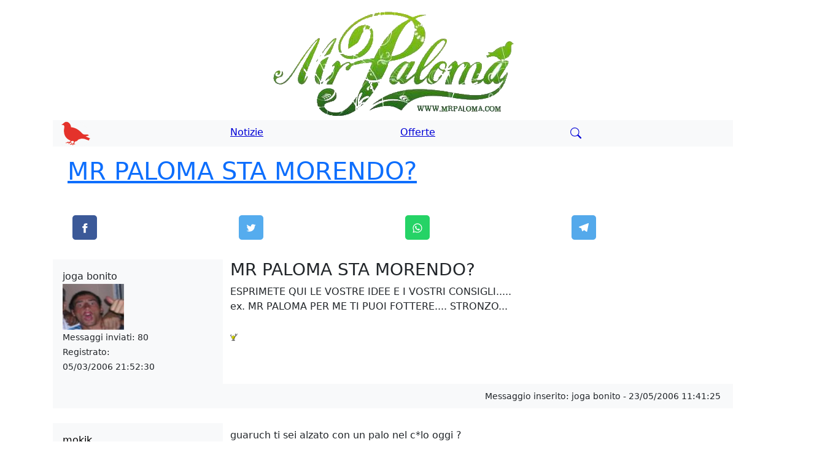

--- FILE ---
content_type: text/html; Charset=utf-8
request_url: https://www.mrpaloma.com/website/forummessaggi.asp?id=296
body_size: 26315
content:


	<!DOCTYPE html>
	<html lang="it">
	<head>
		<meta http-equiv="Cache-Control" content="max-age=31536000">
		<meta charset="utf-8" />

		<meta name="viewport" content="width=device-width" />

		<link rel="icon" type="image/ico" href="https://www.mrpaloma.com/website/favicon.ico" />
		<link rel="icon" type="image/x-icon" href="https://www.mrpaloma.com/website/favicon.ico" />
		<link rel="icon" href="https://www.mrpaloma.com/website/immagini/piccione.webp" sizes="50x43" />
		<link rel="apple-touch-icon" href="https://www.mrpaloma.com/website/immagini/piccione.webp" />

		<link rel="manifest" href="https://www.mrpaloma.com/website/manifest.json">
		<meta name="theme-color" content="#5F9F24"/>

		<script async src="https://www.googletagmanager.com/gtag/js?id=G-CNDR5S4GVB"></script>
		<script defer type="text/javascript">
		  window.dataLayer = window.dataLayer || [];
		  function gtag(){dataLayer.push(arguments);}
		  gtag('js', new Date());

		  gtag('config', 'G-CNDR5S4GVB');
		</script>

		<script async src="https://platform.twitter.com/widgets.js" charset="utf-8"></script>
		<script async src="https://pagead2.googlesyndication.com/pagead/js/adsbygoogle.js?client=ca-pub-6128961756089170" crossorigin="anonymous"></script>
		<link rel="canonical" href="https://www.mrpaloma.com/website/forummessaggi.asp?id=296&pd=1&pf=1" />

		
		<link rel="start" title="MR PALOMA STA MORENDO?" href="https://www.mrpaloma.com/website/forummessaggi.asp?id=296"/>	
		
		<meta name="description" content="ESPRIMETE QUI LE VOSTRE IDEE E I VOSTRI CONSIGLI       ex  MR PALOMA PER ME TI PUOI FOTTERE     STRONZO" />
		<meta name="keywords" content="STRONZO, FOTTERE, PUOI, PALOMA, CONSIGLI, VOSTRI, IDEE, VOSTRE, ESPRIMETE" />

		<title>MR PALOMA STA MORENDO? - MrPaloma</title>

		<meta name="twitter:card" content="summary" />
		<meta name="twitter:creator" content="@Mokik" />
		<meta property="og:url" content="https://www.mrpaloma.com/website/forummessaggi.asp?id=296" />
		<meta property="og:title" content="MR PALOMA STA MORENDO?" />
		<meta property="og:description" content="ESPRIMETE QUI LE VOSTRE IDEE E I VOSTRI CONSIGLI       ex  MR PALOMA PER ME TI PUOI FOTTERE     STRONZO" />
		<meta property="og:locale" content="it_IT">
		<meta property="og:site_name" content="MrPaloma">
		<meta property="article:section" content="Forum">

		<script type="application/ld+json"> { 
			"@context": "https://schema.org",
			"@type": "DiscussionForumPosting",
			"mainEntityOfPage": "https://www.mrpaloma.com/website/forummessaggi.asp?id=296",
			"headline": "MR PALOMA STA MORENDO?",
			"text": "ESPRIMETE QUI LE VOSTRE IDEE E I VOSTRI CONSIGLI       ex  MR PALOMA PER ME TI PUOI FOTTERE     STRONZO",
			"url": "https://www.mrpaloma.com/website/forummessaggi.asp?id=296&pd=1&pf=1",
			"author": { "@type": "Person", "name": "joga bonito", "url": "https://www.mrpaloma.com", "agentInteractionStatistic": { "@type": "InteractionCounter", "interactionType": "https://schema.org/WriteAction", "userInteractionCount": 1 } },	
			"datePublished": "23/05/2006 11:41:25T08:00:00+08:00",
			"interactionStatistic": { "@type": "InteractionCounter", "interactionType": "https://schema.org/LikeAction", "userInteractionCount": 9 },		
			"comment": [ 
				
					{
						"@type": "Comment",
						"text": "ESPRIMETE QUI LE VOSTRE IDEE E I VOSTRI CONSIGLI.....
ex. MR PALOMA PER ME TI PUOI FOTTERE.... STRONZO...

",
						"author": {
							"@type": "Person",
							"name": "joga bonito",
							"url": "https://www.mrpaloma.com/website/forummessaggi.asp?id=296&pd=1&pf=1#0",
							"agentInteractionStatistic": {
								"@type": "InteractionCounter",
								"interactionType": "https://schema.org/WriteAction",
								"userInteractionCount": 1
							}
						},
						"datePublished": "23/05/2006T11:41:25+08:00"
					}
					,
					{
						"@type": "Comment",
						"text": "guaruch ti sei alzato con un palo nel c*lo oggi ?",
						"author": {
							"@type": "Person",
							"name": "<a href="https://www.mrpaloma.com/website/chisiamo.asp"><span style="color:#000">mokik</span></a>",
							"url": "https://www.mrpaloma.com/website/forummessaggi.asp?id=296&pd=1&pf=1#1",
							"agentInteractionStatistic": {
								"@type": "InteractionCounter",
								"interactionType": "https://schema.org/WriteAction",
								"userInteractionCount": 1
							}
						},
						"datePublished": "23/05/2006T14:18:25+08:00"
					}
					,
					{
						"@type": "Comment",
						"text": "No no...secondo me è stato vittima di un agguato ai WC del parco Mazzini....",
						"author": {
							"@type": "Person",
							"name": "Theo",
							"url": "https://www.mrpaloma.com/website/forummessaggi.asp?id=296&pd=1&pf=1#2",
							"agentInteractionStatistic": {
								"@type": "InteractionCounter",
								"interactionType": "https://schema.org/WriteAction",
								"userInteractionCount": 1
							}
						},
						"datePublished": "23/05/2006T15:11:30+08:00"
					}
					,
					{
						"@type": "Comment",
						"text": "Io e il mio avatar proponiamo la CENSURA[SIZE=2] CENSURA [/SIZE] di questi messaggi... FANCULO UA UA!!",
						"author": {
							"@type": "Person",
							"name": "zillo",
							"url": "https://www.mrpaloma.com/website/forummessaggi.asp?id=296&pd=1&pf=1#3",
							"agentInteractionStatistic": {
								"@type": "InteractionCounter",
								"interactionType": "https://schema.org/WriteAction",
								"userInteractionCount": 1
							}
						},
						"datePublished": "24/05/2006T09:12:10+08:00"
					}
					,
					{
						"@type": "Comment",
						"text": "Secondo me MrPaloma sta morendo perché gli stessi creatori non lo tengono aggiornato...

Per esempio, ho suggerito a quello obeso di aggiungere la definizione di parole come "Imbardogare" e "Viale della merda" e questi invece pensa solo a mangiare...

Pensaci tu oh Little Menestrello!!

",
						"author": {
							"@type": "Person",
							"name": "Raneço",
							"url": "https://www.mrpaloma.com/website/forummessaggi.asp?id=296&pd=1&pf=1#4",
							"agentInteractionStatistic": {
								"@type": "InteractionCounter",
								"interactionType": "https://schema.org/WriteAction",
								"userInteractionCount": 1
							}
						},
						"datePublished": "25/05/2006T08:45:34+08:00"
					}
					,
					{
						"@type": "Comment",
						"text": "ormai il sito è già vecchio  
",
						"author": {
							"@type": "Person",
							"name": "Theo",
							"url": "https://www.mrpaloma.com/website/forummessaggi.asp?id=296&pd=1&pf=1#5",
							"agentInteractionStatistic": {
								"@type": "InteractionCounter",
								"interactionType": "https://schema.org/WriteAction",
								"userInteractionCount": 1
							}
						},
						"datePublished": "25/05/2006T09:12:52+08:00"
					}
					,
					{
						"@type": "Comment",
						"text": "... hai ragione Guaro... è un sito per sfigati non visitarlo più!",
						"author": {
							"@type": "Person",
							"name": "joga bonito",
							"url": "https://www.mrpaloma.com/website/forummessaggi.asp?id=296&pd=1&pf=1#6",
							"agentInteractionStatistic": {
								"@type": "InteractionCounter",
								"interactionType": "https://schema.org/WriteAction",
								"userInteractionCount": 1
							}
						},
						"datePublished": "25/05/2006T12:48:19+08:00"
					}
					,
					{
						"@type": "Comment",
						"text": "GUARO NON E' CHE PER CASO SEI DA LAVARE E'???   ",
						"author": {
							"@type": "Person",
							"name": "Morellino Style",
							"url": "https://www.mrpaloma.com/website/forummessaggi.asp?id=296&pd=1&pf=1#7",
							"agentInteractionStatistic": {
								"@type": "InteractionCounter",
								"interactionType": "https://schema.org/WriteAction",
								"userInteractionCount": 1
							}
						},
						"datePublished": "25/05/2006T15:25:44+08:00"
					}
					,
					{
						"@type": "Comment",
						"text": "",
						"author": {
							"@type": "Person",
							"name": "joga bonito",
							"url": "https://www.mrpaloma.com/website/forummessaggi.asp?id=296&pd=1&pf=1#8",
							"agentInteractionStatistic": {
								"@type": "InteractionCounter",
								"interactionType": "https://schema.org/WriteAction",
								"userInteractionCount": 1
							}
						},
						"datePublished": "30/05/2006T15:35:51+08:00"
					}
								
			]}</script>

		<script type="application/ld+json">{"@context": "https://schema.org","@type": "BreadcrumbList","name": "List MR PALOMA STA MORENDO?","itemListElement": [{"@type": "ListItem","position": 1,"name": "Forum","item": "https://www.mrpaloma.com/website/forummessaggi.asp?id=296"},{"@type": "ListItem","position": 2,"name": "MR PALOMA STA MORENDO?","item": "https://www.mrpaloma.com/website/forummessaggi.asp?id=296&pd=1&pf=1"}]}</script>

	</head>
	<body>
		<div class="container mt-3">
			<div class="row"><div class="col d-none d-sm-block"><div id="scrittamrpaloma" class="lazy" style="height:176px;width:100%;background-image: url('https://www.mrpaloma.com/website/immagini/scrittamrpaloma.webp');background-repeat: no-repeat;background-position: center;background-color:#FFF"></div></div></div><div class="row m-1 bg-light"><div class="col"><a href="https://www.mrpaloma.com"><img src="https://www.mrpaloma.com/website/immagini/piccione.webp" title="MrPaloma" width="50" height="43" loading="lazy" /></a></div><div class="col mt-2"><a href="/website/news.asp" style="color:#0000D6" title="Notizie"><span class="txtMenu">Notizie</span></a></div><div class="col mt-2"><a href="/offerte/product.asp" style="color:#0000D6" title="Offerte"><span class="txtMenu">Offerte</span></a></div><div class="col mt-2"><a href="https://www.mrpaloma.com/website/ricercagoogle.asp" style="color:#0000D6" title="Ricerca"><span class="txtMenu"><svg width="18" height="18" viewBox="0 0 16 16" class="bi bi-search" fill="currentColor" xmlns="https://www.w3.org/2000/svg"><path fill-rule="evenodd" d="M10.442 10.442a1 1 0 0 1 1.415 0l3.85 3.85a1 1 0 0 1-1.414 1.415l-3.85-3.85a1 1 0 0 1 0-1.415z" /><path fill-rule="evenodd" d="M6.5 12a5.5 5.5 0 1 0 0-11 5.5 5.5 0 0 0 0 11zM13 6.5a6.5 6.5 0 1 1-13 0 6.5 6.5 0 0 1 13 0z" /></svg></span></a></div></div>	

			<div class="row m-3">
				<div class="col"><h1><a href="https://www.mrpaloma.com/website/forummessaggi.asp?id=296" title="MR PALOMA STA MORENDO?">MR PALOMA STA MORENDO?</a></h1></div>
			</div>

			<div class="row m-3">
				
			</div>

			<div class="row m-3 mt-1">
				<div class="col"><a class="resp-sharing-button__link" href="https://facebook.com/sharer/sharer.php?u=https://www.mrpaloma.com/website/forummessaggi.asp?id=296" target="_blank" rel="noopener" aria-label=""><div class="resp-sharing-button resp-sharing-button--facebook resp-sharing-button--small"><div aria-hidden="true" class="resp-sharing-button__icon resp-sharing-button__icon--solid"><svg xmlns="http://www.w3.org/2000/svg" viewBox="0 0 24 24"><path d="M18.77 7.46H14.5v-1.9c0-.9.6-1.1 1-1.1h3V.5h-4.33C10.24.5 9.5 3.44 9.5 5.32v2.15h-3v4h3v12h5v-12h3.85l.42-4z"/></svg></div></div></a></div>
				<div class="col"><a class="resp-sharing-button__link" href="https://twitter.com/intent/tweet/?text=MR PALOMA STA MORENDO?&amp;url=https://www.mrpaloma.com/website/forummessaggi.asp?id=296" target="_blank" rel="noopener" aria-label=""><div class="resp-sharing-button resp-sharing-button--twitter resp-sharing-button--small"><div aria-hidden="true" class="resp-sharing-button__icon resp-sharing-button__icon--solid"><svg xmlns="http://www.w3.org/2000/svg" viewBox="0 0 24 24"><path d="M23.44 4.83c-.8.37-1.5.38-2.22.02.93-.56.98-.96 1.32-2.02-.88.52-1.86.9-2.9 1.1-.82-.88-2-1.43-3.3-1.43-2.5 0-4.55 2.04-4.55 4.54 0 .36.03.7.1 1.04-3.77-.2-7.12-2-9.36-4.75-.4.67-.6 1.45-.6 2.3 0 1.56.8 2.95 2 3.77-.74-.03-1.44-.23-2.05-.57v.06c0 2.2 1.56 4.03 3.64 4.44-.67.2-1.37.2-2.06.08.58 1.8 2.26 3.12 4.25 3.16C5.78 18.1 3.37 18.74 1 18.46c2 1.3 4.4 2.04 6.97 2.04 8.35 0 12.92-6.92 12.92-12.93 0-.2 0-.4-.02-.6.9-.63 1.96-1.22 2.56-2.14z"/></svg></div></div></a></div>
				<div class="col"><a class="resp-sharing-button__link" href="https://web.whatsapp.com/send?text=MR PALOMA STA MORENDO?%20https://www.mrpaloma.com/website/forummessaggi.asp?id=296%23.YCJSs98jfXs.whatsapp" target="_blank" rel="noopener" aria-label=""><div class="resp-sharing-button resp-sharing-button--whatsapp resp-sharing-button--small"><div aria-hidden="true" class="resp-sharing-button__icon resp-sharing-button__icon--solid"><svg xmlns="http://www.w3.org/2000/svg" viewBox="0 0 24 24"><path d="M20.1 3.9C17.9 1.7 15 .5 12 .5 5.8.5.7 5.6.7 11.9c0 2 .5 3.9 1.5 5.6L.6 23.4l6-1.6c1.6.9 3.5 1.3 5.4 1.3 6.3 0 11.4-5.1 11.4-11.4-.1-2.8-1.2-5.7-3.3-7.8zM12 21.4c-1.7 0-3.3-.5-4.8-1.3l-.4-.2-3.5 1 1-3.4L4 17c-1-1.5-1.4-3.2-1.4-5.1 0-5.2 4.2-9.4 9.4-9.4 2.5 0 4.9 1 6.7 2.8 1.8 1.8 2.8 4.2 2.8 6.7-.1 5.2-4.3 9.4-9.5 9.4zm5.1-7.1c-.3-.1-1.7-.9-1.9-1-.3-.1-.5-.1-.7.1-.2.3-.8 1-.9 1.1-.2.2-.3.2-.6.1s-1.2-.5-2.3-1.4c-.9-.8-1.4-1.7-1.6-2-.2-.3 0-.5.1-.6s.3-.3.4-.5c.2-.1.3-.3.4-.5.1-.2 0-.4 0-.5C10 9 9.3 7.6 9 7c-.1-.4-.4-.3-.5-.3h-.6s-.4.1-.7.3c-.3.3-1 1-1 2.4s1 2.8 1.1 3c.1.2 2 3.1 4.9 4.3.7.3 1.2.5 1.6.6.7.2 1.3.2 1.8.1.6-.1 1.7-.7 1.9-1.3.2-.7.2-1.2.2-1.3-.1-.3-.3-.4-.6-.5z"/></svg></div></div></a></div>
				<div class="col"><a class="resp-sharing-button__link" href="https://telegram.me/share/url?text=MR PALOMA STA MORENDO?&amp;url=https://www.mrpaloma.com/website/forummessaggi.asp?id=296" target="_blank" rel="noopener" aria-label=""><div class="resp-sharing-button resp-sharing-button--telegram resp-sharing-button--small"><div aria-hidden="true" class="resp-sharing-button__icon resp-sharing-button__icon--solid"><svg xmlns="http://www.w3.org/2000/svg" viewBox="0 0 24 24"><path d="M.707 8.475C.275 8.64 0 9.508 0 9.508s.284.867.718 1.03l5.09 1.897 1.986 6.38a1.102 1.102 0 0 0 1.75.527l2.96-2.41a.405.405 0 0 1 .494-.013l5.34 3.87a1.1 1.1 0 0 0 1.046.135 1.1 1.1 0 0 0 .682-.803l3.91-18.795A1.102 1.102 0 0 0 22.5.075L.706 8.475z"/></svg></div></div></a></div>
			</div>

			

			<div class="m-3">
				

					<a name="0"></a>
					<div class="row mt-4">
						<div class="col-3 bg-light p-3 d-none d-md-block">
							<div class="row"><div class="col">joga bonito</div></div>
							<div class="row"><div class="col"><img src="https://www.mrpaloma.com/public/avatar/2008-1-22_13-0-29-31.jpg" border="0" width="100px" height="75px" alt="Autore messaggio"/></div></div>
							<div class="row"><div class="col"><small>Messaggi inviati: 80</small></div></div>
							<div class="row"><div class="col"><small>Registrato:<br />05/03/2006 21:52:30</small></div></div>
							
						</div>
						<div class="col">
							<div class="row"><div class="col"><h3>MR PALOMA STA MORENDO?</h3></div></div>
							<div class="row"><div class="col">ESPRIMETE QUI LE VOSTRE IDEE E I VOSTRI CONSIGLI.....<br/>ex. MR PALOMA PER ME TI PUOI FOTTERE.... STRONZO...<br/><br/><img src="https://www.mrpaloma.com/public/faccine/151.gif" alt="yes" border="0" width="15px" height="15px" loading="lazy" /></div></div>
						</div>
					</div>
					<div class="row bg-light p-2">
						<div class="col text-right"><small>Messaggio inserito:&nbsp;joga bonito&nbsp;-&nbsp;23/05/2006 11:41:25</small></div>
					</div>
				

					<a name="1"></a>
					<div class="row mt-4">
						<div class="col-3 bg-light p-3 d-none d-md-block">
							<div class="row"><div class="col"><a href="https://www.mrpaloma.com/website/chisiamo.asp"><span style="color:#000">mokik</span></a></div></div>
							<div class="row"><div class="col"><img src="https://www.mrpaloma.com/public/avatar/30-2011724_2.jpg" border="0" width="100px" height="75px" alt="Autore messaggio"/></div></div>
							<div class="row"><div class="col"><small>Messaggi inviati: 1920</small></div></div>
							<div class="row"><div class="col"><small>Registrato:<br />05/03/2006 19:14:25</small></div></div>
							
						</div>
						<div class="col">
							<div class="row"><div class="col"><h3></h3></div></div>
							<div class="row"><div class="col">guaruch ti sei alzato con un palo nel c*lo oggi ?</div></div>
						</div>
					</div>
					<div class="row bg-light p-2">
						<div class="col text-right"><small>Messaggio inserito:&nbsp;<a href="https://www.mrpaloma.com/website/chisiamo.asp"><span style="color:#000">mokik</span></a>&nbsp;-&nbsp;23/05/2006 14:18:25</small></div>
					</div>
				

					<a name="2"></a>
					<div class="row mt-4">
						<div class="col-3 bg-light p-3 d-none d-md-block">
							<div class="row"><div class="col">Theo</div></div>
							<div class="row"><div class="col"><img src="https://www.mrpaloma.com/public/avatar/2007-9-25_13-37-55-20.jpg" border="0" width="100px" height="75px" alt="Autore messaggio"/></div></div>
							<div class="row"><div class="col"><small>Messaggi inviati: 340</small></div></div>
							<div class="row"><div class="col"><small>Registrato:<br />03/03/2006 17:07:19</small></div></div>
							
						</div>
						<div class="col">
							<div class="row"><div class="col"><h3>.......</h3></div></div>
							<div class="row"><div class="col">No no...secondo me è stato vittima di un agguato ai WC del parco Mazzini....</div></div>
						</div>
					</div>
					<div class="row bg-light p-2">
						<div class="col text-right"><small>Messaggio inserito:&nbsp;Theo&nbsp;-&nbsp;23/05/2006 15:11:30</small></div>
					</div>
				

					<a name="3"></a>
					<div class="row mt-4">
						<div class="col-3 bg-light p-3 d-none d-md-block">
							<div class="row"><div class="col">zillo</div></div>
							<div class="row"><div class="col"><img src="https://www.mrpaloma.com/public/avatar/2008-9-16_2-21-35-25.gif" border="0" width="100px" height="75px" alt="Autore messaggio"/></div></div>
							<div class="row"><div class="col"><small>Messaggi inviati: 65</small></div></div>
							<div class="row"><div class="col"><small>Registrato:<br />05/03/2006 10:54:58</small></div></div>
							
						</div>
						<div class="col">
							<div class="row"><div class="col"><h3></h3></div></div>
							<div class="row"><div class="col">Io e il mio avatar proponiamo la CENSURA[SIZE=2]<B>CENSURA</B>[/SIZE] di questi messaggi... FANCULO UA UA!!</div></div>
						</div>
					</div>
					<div class="row bg-light p-2">
						<div class="col text-right"><small>Messaggio inserito:&nbsp;zillo&nbsp;-&nbsp;24/05/2006 09:12:10</small></div>
					</div>
				

					<a name="4"></a>
					<div class="row mt-4">
						<div class="col-3 bg-light p-3 d-none d-md-block">
							<div class="row"><div class="col">Raneço</div></div>
							<div class="row"><div class="col"><img src="https://www.mrpaloma.com/public/avatar/2008-7-16_12-33-5-54.gif" border="0" width="100px" height="75px" alt="Autore messaggio"/></div></div>
							<div class="row"><div class="col"><small>Messaggi inviati: 67</small></div></div>
							<div class="row"><div class="col"><small>Registrato:<br />20/03/2006 11:37:47</small></div></div>
							
						</div>
						<div class="col">
							<div class="row"><div class="col"><h3></h3></div></div>
							<div class="row"><div class="col">Secondo me MrPaloma sta morendo perché gli stessi creatori non lo tengono aggiornato...<br/><br/>Per esempio, ho suggerito a quello obeso di aggiungere la definizione di parole come "Imbardogare" e "Viale della merda" e questi invece pensa solo a mangiare...<br/><br/>Pensaci tu oh Little Menestrello!!<br/><br/><img src="https://www.mrpaloma.com/public/faccine/093.gif" alt="chitarra" border="0" width="15px" height="15px" loading="lazy" /></div></div>
						</div>
					</div>
					<div class="row bg-light p-2">
						<div class="col text-right"><small>Messaggio inserito:&nbsp;Raneço&nbsp;-&nbsp;25/05/2006 08:45:34</small></div>
					</div>
				<div class="row m-3"><div class="col"><ins class="adsbygoogle" style="display:block" data-ad-client="ca-pub-6128961756089170" data-ad-slot="4096024618" data-ad-format="auto" data-full-width-responsive="true"></ins><script>(adsbygoogle = window.adsbygoogle || []).push({});</script></div></div>

					<a name="5"></a>
					<div class="row mt-4">
						<div class="col-3 bg-light p-3 d-none d-md-block">
							<div class="row"><div class="col">Theo</div></div>
							<div class="row"><div class="col"><img src="https://www.mrpaloma.com/public/avatar/2007-9-25_13-37-55-20.jpg" border="0" width="100px" height="75px" alt="Autore messaggio"/></div></div>
							<div class="row"><div class="col"><small>Messaggi inviati: 340</small></div></div>
							<div class="row"><div class="col"><small>Registrato:<br />03/03/2006 17:07:19</small></div></div>
							
						</div>
						<div class="col">
							<div class="row"><div class="col"><h3></h3></div></div>
							<div class="row"><div class="col">ormai il sito è già vecchio <img src="https://www.mrpaloma.com/public/faccine/022.gif" alt="ringhio" border="0" width="15px" height="15px" loading="lazy" /> <br/><img src="https://www.mrpaloma.com/public/faccine/053.gif" alt="toc toc" border="0" width="15px" height="15px" loading="lazy" /></div></div>
						</div>
					</div>
					<div class="row bg-light p-2">
						<div class="col text-right"><small>Messaggio inserito:&nbsp;Theo&nbsp;-&nbsp;25/05/2006 09:12:52</small></div>
					</div>
				

					<a name="6"></a>
					<div class="row mt-4">
						<div class="col-3 bg-light p-3 d-none d-md-block">
							<div class="row"><div class="col">joga bonito</div></div>
							<div class="row"><div class="col"><img src="https://www.mrpaloma.com/public/avatar/2008-1-22_13-0-29-31.jpg" border="0" width="100px" height="75px" alt="Autore messaggio"/></div></div>
							<div class="row"><div class="col"><small>Messaggi inviati: 80</small></div></div>
							<div class="row"><div class="col"><small>Registrato:<br />05/03/2006 21:52:30</small></div></div>
							
						</div>
						<div class="col">
							<div class="row"><div class="col"><h3>SI E' PROPRIO UN SITO PER SFIGATI!</h3></div></div>
							<div class="row"><div class="col">... hai ragione Guaro... è un sito per sfigati non visitarlo più!</div></div>
						</div>
					</div>
					<div class="row bg-light p-2">
						<div class="col text-right"><small>Messaggio inserito:&nbsp;joga bonito&nbsp;-&nbsp;25/05/2006 12:48:19</small></div>
					</div>
				

					<a name="7"></a>
					<div class="row mt-4">
						<div class="col-3 bg-light p-3 d-none d-md-block">
							<div class="row"><div class="col">Morellino Style</div></div>
							<div class="row"><div class="col"><img src="https://www.mrpaloma.com/public/avatar/2006-4-9_20-21-28-29.gif" border="0" width="100px" height="75px" alt="Autore messaggio"/></div></div>
							<div class="row"><div class="col"><small>Messaggi inviati: 123</small></div></div>
							<div class="row"><div class="col"><small>Registrato:<br />05/03/2006 18:58:55</small></div></div>
							
						</div>
						<div class="col">
							<div class="row"><div class="col"><h3>SE SE SE ...!!!</h3></div></div>
							<div class="row"><div class="col">GUARO NON E' CHE PER CASO SEI DA LAVARE E'???<img src="https://www.mrpaloma.com/public/faccine/091.gif" data-src="https://www.mrpaloma.com/public/faccine/091.gif" alt="MR PALOMA STA MORENDO? - Mr Paloma" style="width: 100%;height: auto;" class="lazyload" loading="lazy" /> <img src="https://www.mrpaloma.com/public/faccine/124.gif" data-src="https://www.mrpaloma.com/public/faccine/124.gif" alt="MR PALOMA STA MORENDO? - Mr Paloma" style="width: 100%;height: auto;" class="lazyload" loading="lazy" /></div></div>
						</div>
					</div>
					<div class="row bg-light p-2">
						<div class="col text-right"><small>Messaggio inserito:&nbsp;Morellino Style&nbsp;-&nbsp;25/05/2006 15:25:44</small></div>
					</div>
				

					<a name="8"></a>
					<div class="row mt-4">
						<div class="col-3 bg-light p-3 d-none d-md-block">
							<div class="row"><div class="col">joga bonito</div></div>
							<div class="row"><div class="col"><img src="https://www.mrpaloma.com/public/avatar/2008-1-22_13-0-29-31.jpg" border="0" width="100px" height="75px" alt="Autore messaggio"/></div></div>
							<div class="row"><div class="col"><small>Messaggi inviati: 80</small></div></div>
							<div class="row"><div class="col"><small>Registrato:<br />05/03/2006 21:52:30</small></div></div>
							
						</div>
						<div class="col">
							<div class="row"><div class="col"><h3>TI GODO LOLLO!</h3></div></div>
							<div class="row"><div class="col"><img src="https://www.mrpaloma.com/public/faccine/093.gif" alt="chitarra" border="0" width="15px" height="15px" loading="lazy" /></div></div>
						</div>
					</div>
					<div class="row bg-light p-2">
						<div class="col text-right"><small>Messaggio inserito:&nbsp;joga bonito&nbsp;-&nbsp;30/05/2006 15:35:51</small></div>
					</div>
				
			</div>

			<div class="row m-4"><div class="col"></div></div>
			
			<div class="row m-4"><div class="col"></div></div>

			<div class="row m-3">
				
					<div class="col"><a href="https://www.mrpaloma.com/website/login.asp?p=fm&id=296" title="Accedi al forum" class="btn btn-primary mb-3 btn-sm">Accedi</a></div>
					<div class="col"><a href="https://www.mrpaloma.com/website/registrazioneutente.asp" title="Password dimenticata?">Registrati</a></div>
					<div class="col"><a href="https://www.mrpaloma.com/website/recuperapassword.asp" title="Password dimenticata?">Password dimenticata?</a></div>

				
			</div>
		</div>

		<link rel="preload" href="https://www.mrpaloma.com/website/css/01site.css?101" as="style" onload="this.onload=null;this.rel='stylesheet'">
<noscript><link href="https://www.mrpaloma.com/website/css/01site.css?102" rel="stylesheet" type="text/css" /></noscript>

<link rel="preload" href="https://www.mrpaloma.com/website/css/botstrp5/css/bootstrap.min.css" as="style" onload="this.onload=null;this.rel='stylesheet'">
<noscript><link href="https://www.mrpaloma.com/website/css/botstrp5/css/bootstrap.min.css" rel="stylesheet" type="text/css" /></noscript>

<script async type="text/javascript" src="https://www.mrpaloma.com/website/js/01common.js"></script>
	</body>
	</html>



--- FILE ---
content_type: text/html; charset=utf-8
request_url: https://www.google.com/recaptcha/api2/aframe
body_size: 265
content:
<!DOCTYPE HTML><html><head><meta http-equiv="content-type" content="text/html; charset=UTF-8"></head><body><script nonce="Hcncu4MaUXom2zquyswhBg">/** Anti-fraud and anti-abuse applications only. See google.com/recaptcha */ try{var clients={'sodar':'https://pagead2.googlesyndication.com/pagead/sodar?'};window.addEventListener("message",function(a){try{if(a.source===window.parent){var b=JSON.parse(a.data);var c=clients[b['id']];if(c){var d=document.createElement('img');d.src=c+b['params']+'&rc='+(localStorage.getItem("rc::a")?sessionStorage.getItem("rc::b"):"");window.document.body.appendChild(d);sessionStorage.setItem("rc::e",parseInt(sessionStorage.getItem("rc::e")||0)+1);localStorage.setItem("rc::h",'1769787258358');}}}catch(b){}});window.parent.postMessage("_grecaptcha_ready", "*");}catch(b){}</script></body></html>